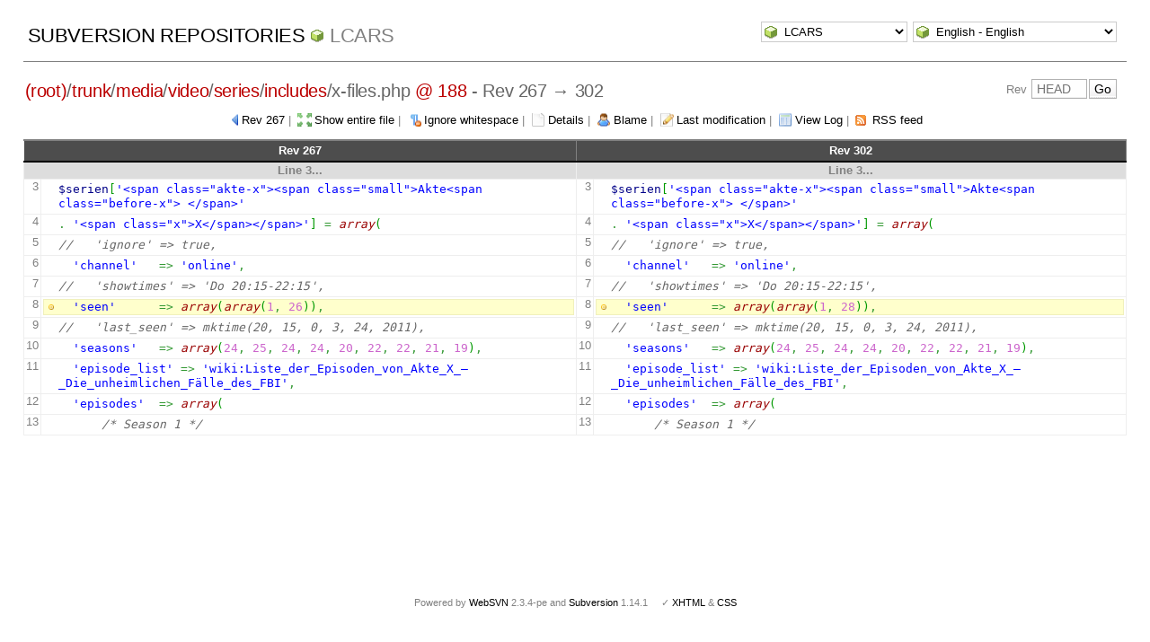

--- FILE ---
content_type: text/html; charset=UTF-8
request_url: http://pointedears.de/wsvn/LCARS/trunk/media/video/series/includes/x-files.php?op=diff&peg=188
body_size: 3314
content:
<!DOCTYPE html PUBLIC "-//W3C//DTD XHTML 1.0 Transitional//EN" "http://www.w3.org/TR/xhtml1/DTD/xhtml1-transitional.dtd">
<html xmlns="http://www.w3.org/1999/xhtml" xml:lang="en" lang="en">
<head>
  <meta http-equiv="content-type" content="text/html;charset=UTF-8" />
  <meta http-equiv="generator" content="WebSVN 2.3.4-pe" /> <!-- leave this for stats -->
  <link rel="shortcut icon" type="image/x-icon" href="/websvn/templates/calm/images/favicon.ico" />
  <link type="text/css" href="/websvn/templates/calm/styles.css" rel="stylesheet" media="screen" />
  <link rel='alternate' type='application/rss+xml' title='WebSVN RSS' href='/wsvn/LCARS/trunk/media/video/series/includes/x-files.php?op=rss&amp;peg=188' />
  <!--[if gte IE 5.5000]>
  <script type="text/javascript" src="/websvn/templates/calm/png.js"></script>
  <style type="text/css" media="screen">
  tbody tr td { padding:1px 0 }
  #wrap h2 { padding:10px 5px 0 5px; margin-bottom:-8px }
  </style>
  <![endif]-->
  <title>
       WebSVN
          - LCARS
            - Diff
               - Rev 267 and 302
            - /trunk/media/video/series/includes/x-files.php
  </title>
  <script type="text/javascript">
  //<![CDATA[
       function getPath()
       {
         return '/websvn';
       }
       
       function checkCB(chBox)
       {
          count = 0
          first = null
          f = chBox.form
          for (i = 0 ; i < f.elements.length ; i++)
          if (f.elements[i].type == 'checkbox' && f.elements[i].checked)
          {
             if (first == null && f.elements[i] != chBox)
                first = f.elements[i]
             count += 1
          }
          
          if (count > 2) 
          {
             first.checked = false
             count -= 1
          }
       }
  //]]>
  </script>
</head>
<body id="diff">
<div id="container">
	<div id="select">
		<form method="get" action="" id="project"><input type="hidden" name="op" value="rep" /><select name="repname" onchange="javascript:this.form.submit();"><option value="LCARS" selected="selected">LCARS</option><option value="es-matrix">es-matrix</option><option value="FAQs">FAQs</option><option value="JSX">JSX</option><option value="OpenCV2-Cookbook">OpenCV2-Cookbook</option><option value="PHPX">PHPX</option><option value="ES">ES</option><option value="WebE">WebE</option></select><noscript><input type="submit" value="Go" /></noscript></form>
		
		<form method="get" action="" id="language"><input type="hidden" name="op" value="diff"/><input type="hidden" name="peg" value="188"/><select name="language" onchange="javascript:this.form.submit();"><option value="ca">Catal&agrave;-Valenci&agrave; - Catalan</option><option value="zh-CN">&#20013;&#25991; - Chinese (Simplified)</option><option value="zh-TW">&#20013;&#25991; - Chinese (Traditional)</option><option value="cs">&#268;esky - Czech</option><option value="da">Dansk - Danish</option><option value="nl">Nederlands - Dutch</option><option value="en" selected="selected">English - English</option><option value="fi">Suomi - Finnish</option><option value="fr">Fran&ccedil;ais - French</option><option value="de">Deutsch - German</option><option value="he-IL">&#1506;&#1489;&#1512;&#1497;&#1514; - Hebrew</option><option value="hin">&#2361;&#2367;&#2306;&#2342;&#2368; - Hindi</option><option value="hu">Magyar - Hungarian</option><option value="id">Bahasa Indonesia - Indonesian</option><option value="it">Italiano - Italian</option><option value="ja">&#26085;&#26412;&#35486; - Japanese</option><option value="ko">&#54620;&#44397;&#50612; - Korean</option><option value="mk">&#1052;&#1072;&#1082;&#1077;&#1076;&#1086;&#1085;&#1089;&#1082;&#1080; - Macedonian</option><option value="mr">&#2350;&#2352;&#2366;&#2336;&#2368; - Marathi</option><option value="no">Norsk - Norwegian</option><option value="pl">Polski - Polish</option><option value="pt">Portugu&ecirc;s - Portuguese</option><option value="pt-BR">Portugu&ecirc;s - Portuguese (Brazil)</option><option value="ru">&#1056;&#1091;&#1089;&#1089;&#1082;&#1080;&#1081; - Russian</option><option value="sk">Sloven&#269;ina - Slovak</option><option value="sl">Sloven&#353;&#269;ina - Slovenian</option><option value="es">Espa&ntilde;ol - Spanish</option><option value="sv">Svenska - Swedish</option><option value="tr">T&uuml;rk&ccedil;e - Turkish</option><option value="uk">&#1059;&#1082;&#1088;&#1072;&#1111;&#1085;&#1089;&#1100;&#1082;&#1072; - Ukrainian</option><option value="uz">O&euml;zbekcha - Uzbek</option></select><noscript><input type="submit" value="Go" /></noscript></form>
	</div>
	<h1><a href="/wsvn/?" title="Subversion Repositories">Subversion Repositories</a>
		<span><a href="?repurl?">LCARS</a></span>
	</h1>
  <h2 id="pathlinks"><a href="/wsvn/LCARS/?peg=188" class="root"><span>(root)</span></a>/<a href="/wsvn/LCARS/trunk/?peg=188#a0b40758157c8f16fa703ca3be466fa8a">trunk</a>/<a href="/wsvn/LCARS/trunk/media/?peg=188#ae05d33b862f19694d3db68b988678fdb">media</a>/<a href="/wsvn/LCARS/trunk/media/video/?peg=188#ac4734e1f27d44ab8997068cdeed33287">video</a>/<a href="/wsvn/LCARS/trunk/media/video/series/?peg=188#adceeeca576c82ed92c2aba377867135e">series</a>/<a href="/wsvn/LCARS/trunk/media/video/series/includes/?peg=188#a36ac94b9f56354394cb21122a2f116f1">includes</a>/<span class="file">x-files.php <a class="peg" href="?op=diff">@ 188</a></span> - Rev 267 &rarr; 302</h2>
  <div id="revjump"><form method="get" action="" id="revision"><input type="hidden" name="peg" value="188" />Rev <input type="text" size="5" name="rev" placeholder="HEAD" /><span class="submit"><input type="submit" value="Go" /></span></form></div>
  <p>
    <span class="prev"><a href="/wsvn/LCARS/trunk/media/video/series/includes/x-files.php?op=diff&amp;rev=267&amp;peg=188">Rev 267</a></span> &#124;
    <span class="full"><a href="/wsvn/LCARS/trunk/media/video/series/includes/x-files.php?op=diff&amp;rev=302&amp;peg=188&amp;all=1">Show entire file</a></span> &#124;
    <span class="ignorews"><a href="/wsvn/LCARS/trunk/media/video/series/includes/x-files.php?op=diff&amp;rev=302&amp;peg=188&amp;ignorews=1">Ignore whitespace</a></span> &#124;
    <span class="detail"><a href="/wsvn/LCARS/trunk/media/video/series/includes/x-files.php?rev=302&amp;peg=188">Details</a></span> &#124;
    <span class="blame"><a href="/wsvn/LCARS/trunk/media/video/series/includes/x-files.php?op=blame&amp;rev=302&amp;peg=188">Blame</a></span> &#124;
    <span class="changes"><a href="/wsvn/LCARS/trunk/media/video/series/includes/x-files.php?op=revision&amp;rev=302&amp;peg=188">Last modification</a></span> &#124;
    <span class="log"><a href="/wsvn/LCARS/trunk/media/video/series/includes/x-files.php?op=log&amp;rev=302&amp;peg=188">View Log</a></span>
    &#124; <span class="feed"><a href="/wsvn/LCARS/trunk/media/video/series/includes/x-files.php?op=rss&amp;peg=188">RSS feed</a></span>
  </p>
  
  <div style="margin:0 2%">
       <table>
        <thead>
          <tr>
             <th colspan="2"><a href="/wsvn/LCARS/trunk/media/video/series/includes/x-files.php?op=diff&amp;rev=267&amp;peg=188">Rev 267</a></th>
             <th colspan="2"><a href="/wsvn/LCARS/trunk/media/video/series/includes/x-files.php?op=revision&amp;rev=302&amp;peg=188">Rev 302</a></th>
          </tr>
        </thead>
        <tbody>
          <tr>
            <th colspan="2">Line 3...</th>
            <th colspan="2">Line 3...</th>
          </tr>
          <tr>
            <td class="lineno">3</td>
            <td class="diff"><pre><span style="color: #000088;">$serien</span><span style="color: #009900;">&#91;</span><span style="color: #0000ff;">'&lt;span class=&quot;akte-x&quot;&gt;&lt;span class=&quot;small&quot;&gt;Akte&lt;span class=&quot;before-x&quot;&gt; &lt;/span&gt;'</span>
</pre></td>
            <td class="lineno">3</td>
            <td class="diff"><pre><span style="color: #000088;">$serien</span><span style="color: #009900;">&#91;</span><span style="color: #0000ff;">'&lt;span class=&quot;akte-x&quot;&gt;&lt;span class=&quot;small&quot;&gt;Akte&lt;span class=&quot;before-x&quot;&gt; &lt;/span&gt;'</span>
</pre></td>
          </tr>
          <tr>
            <td class="lineno">4</td>
            <td class="diff"><pre><span style="color: #339933;">.</span> <span style="color: #0000ff;">'&lt;span class=&quot;x&quot;&gt;X&lt;/span&gt;&lt;/span&gt;'</span><span style="color: #009900;">&#93;</span> <span style="color: #339933;">=</span> <a href="http://www.php.net/array"><span style="color: #990000;">array</span></a><span style="color: #009900;">&#40;</span>
</pre></td>
            <td class="lineno">4</td>
            <td class="diff"><pre><span style="color: #339933;">.</span> <span style="color: #0000ff;">'&lt;span class=&quot;x&quot;&gt;X&lt;/span&gt;&lt;/span&gt;'</span><span style="color: #009900;">&#93;</span> <span style="color: #339933;">=</span> <a href="http://www.php.net/array"><span style="color: #990000;">array</span></a><span style="color: #009900;">&#40;</span>
</pre></td>
          </tr>
          <tr>
            <td class="lineno">5</td>
            <td class="diff"><pre><span style="color: #666666; font-style: italic;">// &nbsp; 'ignore' =&gt; true,</span>
</pre></td>
            <td class="lineno">5</td>
            <td class="diff"><pre><span style="color: #666666; font-style: italic;">// &nbsp; 'ignore' =&gt; true,</span>
</pre></td>
          </tr>
          <tr>
            <td class="lineno">6</td>
            <td class="diff"><pre>&nbsp; <span style="color: #0000ff;">'channel'</span> &nbsp; <span style="color: #339933;">=&gt;</span> <span style="color: #0000ff;">'online'</span><span style="color: #339933;">,</span>
</pre></td>
            <td class="lineno">6</td>
            <td class="diff"><pre>&nbsp; <span style="color: #0000ff;">'channel'</span> &nbsp; <span style="color: #339933;">=&gt;</span> <span style="color: #0000ff;">'online'</span><span style="color: #339933;">,</span>
</pre></td>
          </tr>
          <tr>
            <td class="lineno">7</td>
            <td class="diff"><pre><span style="color: #666666; font-style: italic;">// &nbsp; 'showtimes' =&gt; 'Do 20:15-22:15',</span>
</pre></td>
            <td class="lineno">7</td>
            <td class="diff"><pre><span style="color: #666666; font-style: italic;">// &nbsp; 'showtimes' =&gt; 'Do 20:15-22:15',</span>
</pre></td>
          </tr>
          <tr>
            <td class="lineno">8</td>
            <td class="diffchanged"><pre>&nbsp; <span style="color: #0000ff;">'seen'</span> &nbsp; &nbsp; &nbsp;<span style="color: #339933;">=&gt;</span> <a href="http://www.php.net/array"><span style="color: #990000;">array</span></a><span style="color: #009900;">&#40;</span><a href="http://www.php.net/array"><span style="color: #990000;">array</span></a><span style="color: #009900;">&#40;</span><span style="color: #cc66cc;">1</span><span style="color: #339933;">,</span> <span style="color: #cc66cc;">26</span><span style="color: #009900;">&#41;</span><span style="color: #009900;">&#41;</span><span style="color: #339933;">,</span>
</pre></td>
            <td class="lineno">8</td>
            <td class="diffchanged"><pre>&nbsp; <span style="color: #0000ff;">'seen'</span> &nbsp; &nbsp; &nbsp;<span style="color: #339933;">=&gt;</span> <a href="http://www.php.net/array"><span style="color: #990000;">array</span></a><span style="color: #009900;">&#40;</span><a href="http://www.php.net/array"><span style="color: #990000;">array</span></a><span style="color: #009900;">&#40;</span><span style="color: #cc66cc;">1</span><span style="color: #339933;">,</span> <span style="color: #cc66cc;">28</span><span style="color: #009900;">&#41;</span><span style="color: #009900;">&#41;</span><span style="color: #339933;">,</span>
</pre></td>
          </tr>
          <tr>
            <td class="lineno">9</td>
            <td class="diff"><pre><span style="color: #666666; font-style: italic;">// &nbsp; 'last_seen' =&gt; mktime(20, 15, 0, 3, 24, 2011),</span>
</pre></td>
            <td class="lineno">9</td>
            <td class="diff"><pre><span style="color: #666666; font-style: italic;">// &nbsp; 'last_seen' =&gt; mktime(20, 15, 0, 3, 24, 2011),</span>
</pre></td>
          </tr>
          <tr>
            <td class="lineno">10</td>
            <td class="diff"><pre>&nbsp; <span style="color: #0000ff;">'seasons'</span> &nbsp; <span style="color: #339933;">=&gt;</span> <a href="http://www.php.net/array"><span style="color: #990000;">array</span></a><span style="color: #009900;">&#40;</span><span style="color: #cc66cc;">24</span><span style="color: #339933;">,</span> <span style="color: #cc66cc;">25</span><span style="color: #339933;">,</span> <span style="color: #cc66cc;">24</span><span style="color: #339933;">,</span> <span style="color: #cc66cc;">24</span><span style="color: #339933;">,</span> <span style="color: #cc66cc;">20</span><span style="color: #339933;">,</span> <span style="color: #cc66cc;">22</span><span style="color: #339933;">,</span> <span style="color: #cc66cc;">22</span><span style="color: #339933;">,</span> <span style="color: #cc66cc;">21</span><span style="color: #339933;">,</span> <span style="color: #cc66cc;">19</span><span style="color: #009900;">&#41;</span><span style="color: #339933;">,</span>
</pre></td>
            <td class="lineno">10</td>
            <td class="diff"><pre>&nbsp; <span style="color: #0000ff;">'seasons'</span> &nbsp; <span style="color: #339933;">=&gt;</span> <a href="http://www.php.net/array"><span style="color: #990000;">array</span></a><span style="color: #009900;">&#40;</span><span style="color: #cc66cc;">24</span><span style="color: #339933;">,</span> <span style="color: #cc66cc;">25</span><span style="color: #339933;">,</span> <span style="color: #cc66cc;">24</span><span style="color: #339933;">,</span> <span style="color: #cc66cc;">24</span><span style="color: #339933;">,</span> <span style="color: #cc66cc;">20</span><span style="color: #339933;">,</span> <span style="color: #cc66cc;">22</span><span style="color: #339933;">,</span> <span style="color: #cc66cc;">22</span><span style="color: #339933;">,</span> <span style="color: #cc66cc;">21</span><span style="color: #339933;">,</span> <span style="color: #cc66cc;">19</span><span style="color: #009900;">&#41;</span><span style="color: #339933;">,</span>
</pre></td>
          </tr>
          <tr>
            <td class="lineno">11</td>
            <td class="diff"><pre>&nbsp; <span style="color: #0000ff;">'episode_list'</span> <span style="color: #339933;">=&gt;</span> <span style="color: #0000ff;">'wiki:Liste_der_Episoden_von_Akte_X_–_Die_unheimlichen_Fälle_des_FBI'</span><span style="color: #339933;">,</span>
</pre></td>
            <td class="lineno">11</td>
            <td class="diff"><pre>&nbsp; <span style="color: #0000ff;">'episode_list'</span> <span style="color: #339933;">=&gt;</span> <span style="color: #0000ff;">'wiki:Liste_der_Episoden_von_Akte_X_–_Die_unheimlichen_Fälle_des_FBI'</span><span style="color: #339933;">,</span>
</pre></td>
          </tr>
          <tr>
            <td class="lineno">12</td>
            <td class="diff"><pre>&nbsp; <span style="color: #0000ff;">'episodes'</span> &nbsp;<span style="color: #339933;">=&gt;</span> <a href="http://www.php.net/array"><span style="color: #990000;">array</span></a><span style="color: #009900;">&#40;</span>
</pre></td>
            <td class="lineno">12</td>
            <td class="diff"><pre>&nbsp; <span style="color: #0000ff;">'episodes'</span> &nbsp;<span style="color: #339933;">=&gt;</span> <a href="http://www.php.net/array"><span style="color: #990000;">array</span></a><span style="color: #009900;">&#40;</span>
</pre></td>
          </tr>
          <tr>
            <td class="lineno">13</td>
            <td class="diff"><pre>&nbsp; &nbsp; &nbsp; <span style="color: #666666; font-style: italic;">/* Season 1 */</span>
</pre></td>
            <td class="lineno">13</td>
            <td class="diff"><pre>&nbsp; &nbsp; &nbsp; <span style="color: #666666; font-style: italic;">/* Season 1 */</span>
</pre></td>
          </tr>
        </tbody>
       </table>
  </div>
</div>
<div id="footer">
  <p style="padding:0; margin:0"><small>Powered by <a href="http://www.websvn.info/">WebSVN</a> 2.3.4-pe and <a href="http://subversion.tigris.org">Subversion</a> 1.14.1 &nbsp; &nbsp; &#x2713; <a href="http://validator.w3.org/check?uri=http://pointedears.de/wsvn.php?op=diff%26peg=188%26template=%26language=en">XHTML</a> &amp; <a href="http://jigsaw.w3.org/css-validator/validator?uri=http://pointedears.de/wsvn.php?op=diff%26peg=188%26template=%26language=en">CSS</a></small></p>
</div>
</body>
</html>
